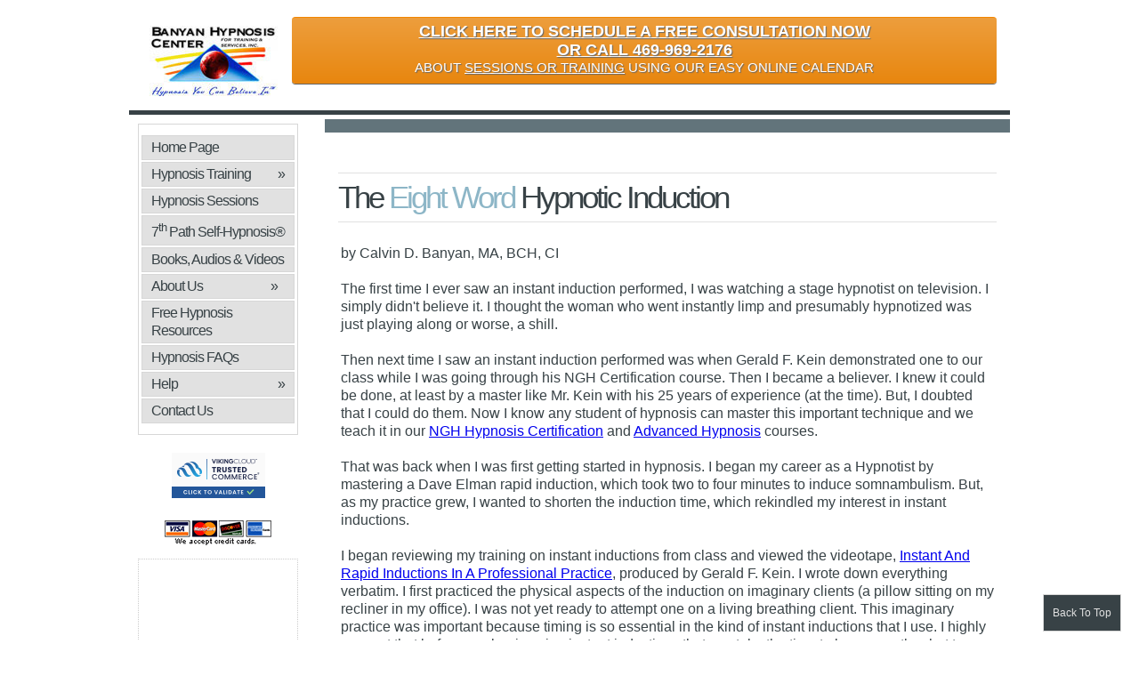

--- FILE ---
content_type: text/html; charset=UTF-8
request_url: https://www.hypnosiscenter.com/free-article-the-eight-word-hypnotic-induction.htm
body_size: 14534
content:
<!DOCTYPE html>
<html lang="en">
<head>
<base href="https://www.hypnosiscenter.com/" />
<meta charset="utf-8" />
<title>Free Article - the Eight Word Hypnotic Induction </title><meta name="keywords" content="hypnosis training,hypnosis center,hypnotherapy training,ngh certification,hypnotherapist,self-hypnosis,hypnotherapy,5-path,hypnosis school,learn hypnosis,orange county,california,southern california,certified,hypnosis,career,education" /><meta name="description" content="That was back when I was first getting started in hypnosis. I began my career as a Hypnotist by mastering a Dave Elman rapid induction, which took two to four minutes to induce somnambulism." /><meta name="author" content="Banyan Hypnosis Center for Training &amp; Services, Inc." />
<meta property="og:image" content="https://www.hypnosiscenter.com/images/bhc-logo-hypnosiscenter-fb-thumb.jpg"/>
<meta name="robots" content="index, follow" />
<meta name="viewport" content="width=device-width,minimum-scale=1,initial-scale=1, maximum-scale=1">
<link rel="shortcut icon" href="/includes/favicon.ico" />
<link rel="stylesheet" href="/includes/css/styles.css"/>
<link rel="stylesheet" href="/includes/css/video-js.css"/>
<link rel="stylesheet" type="text/css" href="/includes/css/colorbox.css"/>

<script type="text/javascript" src="/includes/js/video.js"></script>
<script>
    _V_.options.flash.swf = "js/video-js.swf";
</script>
<link rel="stylesheet" href="/includes/css/responsive.css"/>
<script type="text/javascript" src="/includes/js/head.load.min.js"></script>
<script type="text/javascript">

	head.js("//ajax.googleapis.com/ajax/libs/jquery/1.10.2/jquery.min.js",
	'//code.jquery.com/jquery-migrate-1.2.1.min.js',
	'https://d2ieqaiwehnqqp.cloudfront.net/tb7acf3608c50ac9df4a7d208ae150ff6.js',
	"/includes/js/flowplayer-3.2.13.min.js",
	"/includes/js/flowplayer.ipad-3.2.13.min.js",	
		"/includes/js/dragdealer.js",
	"/includes/js/jquery.colorbox-min.js",
	"/includes/js/script.js");

	(function(i,s,o,g,r,a,m){i['GoogleAnalyticsObject']=r;i[r]=i[r]||function(){
	(i[r].q=i[r].q||[]).push(arguments)},i[r].l=1*new Date();a=s.createElement(o),
	m=s.getElementsByTagName(o)[0];a.async=1;a.src=g;m.parentNode.insertBefore(a,m)
	})(window,document,'script','//www.google-analytics.com/analytics.js','ga');

	ga('create', 'UA-276161-1', 'auto');
	ga('require', 'displayfeatures');
	ga('send', 'pageview');
</script>
<script type="text/javascript">var switchTo5x=true;</script>
<!--[if IE]>
  <script src="https://html5shiv.googlecode.com/svn/trunk/html5.js"></script>
<![endif]-->
<!--[if IE 6]>
<link rel="stylesheet" href="/includes/css/ie6.css"/>
<![endif]-->
<!--[if lte IE 7]>
<link rel="stylesheet" href="/includes/css/ie7-6.css"/>
<![endif]--> 
</head>
<body>
	<!--	Floating Top Menu on Mobile	-->
	<div id="header-menu-3">
		<strong style="font-size:24px;line-height:1.25em;">Main Menu</strong>			
	</div>
	<ul id="header-sub-menu-3">
		<li><a href="https://www.hypnosiscenter.com/">Home</a></li>
		<li><a href="https://www.hypnosiscenter.com/hypnosis-courses.html">Hypnosis Courses</a></li>
		<li><a href="https://www.hypnosiscenter.com/services.htm">Sessions</a></li>						
		<li><a href="/products.htm">Training Materials</a></li>
		<li><a href="https://www.hypnosiscenter.com/about-us.html">About Us</a></li>
		<li><a href="https://www.hypnosiscenter.com/Free-hypnosis-offerings.htm">Free Resources</a></li>
		<li><a href="https://www.hypnosiscenter.com/what-is-hypnosis.htm">FAQs</a></li>						
		<li><a href="https://www.hypnosiscenter.com/contact.htm">Contact Us</a></li>
	</ul>
	<div class="clearB"></div>
	<!--	End Floating Menu	-->
<div id="mainContainer">
    <!--header-->
    <header id="header">
        <div id="top" class="container">
			<div itemscope itemtype="https://schema.org/Organization" itemref="org" class="logos">
				<a itemprop="url" href="https://www.hypnosiscenter.com/"><img itemprop="image" id="banyan-logo" src="/images/bhc-logo-hypnosiscenter.jpg" alt="Hypnosis and Hypnotherapy Training" title="Banyan Hypnosis Center For Training and Services Inc." /></a>
			</div>
			<div itemscope itemtype="https://schema.org/SiteNavigationElement" id="secondary-nav-menu">
				<p class="top-links"><a href="index.html">Home</a> | <a href="about-the-hypnosis-center.htm">About Us</a> | <a href="privacy-policy.html">Privacy Policy</a> | <a href="disclaimer.html">Disclaimer</a> | <a href="shipping-returns.html">Shipping and Returns</a> | <a href="conditions-of-use.html">Conditions Of Use</a> | <a href="https://plus.google.com/117683676484574278684/about"> Google + </a></p>
			</div>
			<!--<h1 class="desktop-heading">Hypnosis Training School &amp; Services Center</h1>
			<h1 class="mobile-heading"><strong>Hypnosis Training School & Services Center</strong></h1>-->
			
			<a id="header-link" href="https://app.acuityscheduling.com/schedule.php?owner=14754260">
				<div id="phone-consultation-header-banner">
					<p id="main-txt"><strong><span class="underline">CLICK HERE TO SCHEDULE A FREE CONSULTATION NOW<br/>OR CALL 469-969-2176</span></strong></p>
					<p id="sub-txt">ABOUT <span class="underline">SESSIONS OR TRAINING</span> USING OUR EASY ONLINE CALENDAR</p>
					<div class="clearB"></div>
				</div>
			</a>
			
			<!--	Main Menu for Mobile	-->
			<div id="main-menu-2">				
				<ul id="main-menu-sub-2">
					<li><a href="https://www.hypnosiscenter.com/">Home</a></li>
					<li><a href="https://www.hypnosiscenter.com/hypnosis-courses.html">Hypnosis Courses</a></li>
					<li><a href="https://www.hypnosiscenter.com/services.htm">Sessions</a></li>						
					<li><a href="/products.htm">Training Materials</a></li>
					<li><a href="https://www.hypnosiscenter.com/about-us.html">About Us</a></li>
					<li><a href="https://www.hypnosiscenter.com/Free-hypnosis-offerings.htm">Free Resources</a></li>
					<li><a href="https://www.hypnosiscenter.com/what-is-hypnosis.htm">FAQs</a></li>						
					<li><a href="https://www.hypnosiscenter.com/contact.htm">Contact Us</a></li>
				</ul>
			</div>
			<div class="clearB"></div>
			<!--	End Main Menu for Mobile	-->
						
		</div>
	</header><!--/header-->    <!--content-->
    <div id="content">
        <div class="container clearfix">
            <article class="main-content">
				<div id="social-media-buttons" class="floatR">
	<a href="https://www.facebook.com/sharer.php?u=https://www.hypnosiscenter.com/free-article-the-eight-word-hypnotic-induction.htm" target="_blank"><img src="https://www.hypnosiscenter.com/images/social-button/facebook.png" alt="Facebook" width="40" height="40"/></a>
	<a href="https://twitter.com/share?url=https://www.hypnosiscenter.com/free-article-the-eight-word-hypnotic-induction.htm&text=Banyan Hypnosis Center for Training %26 Services Inc.&hashtags=hypnosiscenter" target="_blank"><img src="https://www.hypnosiscenter.com/images/social-button/twitter.png" alt="Twitter" width="40" height="40"/></a>
	<a href="https://plus.google.com/share?url=https://www.hypnosiscenter.com/free-article-the-eight-word-hypnotic-induction.htm" target="_blank"><img src="https://www.hypnosiscenter.com/images/social-button/google.png" alt="Google" width="40" height="40"/></a>
	<a href="https://www.linkedin.com/shareArticle?mini=true&url=https://www.hypnosiscenter.com/free-article-the-eight-word-hypnotic-induction.htm" target="_blank"><img src="https://www.hypnosiscenter.com/images/social-button/linkedin.png" alt="LinkedIn" width="40" height="40"/></a>
	<a href="javascript:void((function()%7Bvar%20e=document.createElement('script');e.setAttribute('type','text/javascript');e.setAttribute('charset','UTF-8');e.setAttribute('src','https://assets.pinterest.com/js/pinmarklet.js?r='+Math.random()*99999999);document.body.appendChild(e)%7D)());"><img src="https://www.hypnosiscenter.com/images/social-button/pinterest.png" alt="Pinterest" width="40" height="40"/></a>	
	<a href="mailto:?Subject=Banyan%20Hypnosis%20Center&Body=I%20saw%20this%20and%20thought%20of%20you!%20 https://www.hypnosiscenter.com/free-article-the-eight-word-hypnotic-induction.htm"><img src="https://www.hypnosiscenter.com/images/social-button/email.png" alt="Email" width="40" height="40"/></a>
</div>
<div class="clearB"></div>                <h1>The <span>Eight Word</span> Hypnotic Induction</h1> 
                <p>by Calvin D. Banyan, MA, BCH, CI</p>
                
                <p>The first time I ever saw an instant induction performed, I was watching a stage hypnotist on television. I simply didn't believe it. I thought the woman who went instantly limp and presumably hypnotized was just playing along or worse, a shill.</p>
                <p>Then next time I saw an instant induction performed was when Gerald F. Kein demonstrated one to our class while I was going through his NGH Certification course. Then I became a believer. I knew it could be done, at least by a master like Mr. Kein with his 25 years of experience (at the time). But, I doubted that I could do them. Now I know any student of hypnosis can master this important technique and we teach it in our <a href="https://www.hypnosiscenter.com/hypnosis-training-information.htm">NGH Hypnosis Certification</a> and <a href="https://www.hypnosiscenter.com/advanced-hypnotherapy-training.htm">Advanced Hypnosis</a> courses.</p>
                <p>That was back when I was first getting started in hypnosis. I began my career as a Hypnotist by mastering a Dave Elman rapid induction, which took two to four minutes to induce somnambulism. But, as my practice grew, I wanted to shorten the induction time, which rekindled my interest in instant inductions.</p> 
                <p>I began reviewing my training on instant inductions from class and viewed the videotape, <a href="https://www.hypnosiscenter.com/video-instant-rapid-inductions-calvin-banyan.htm">Instant And Rapid Inductions In A Professional Practice</a>, produced by Gerald F. Kein. I wrote down everything verbatim. I first practiced the physical aspects of the induction on imaginary clients (a pillow sitting on my recliner in my office). I was not yet ready to attempt one on a living breathing client. This imaginary practice was important because timing is so essential in the kind of instant inductions that I use. I highly suggest that before you begin using instant inductions that you take the time to learn exactly what to say, because you cannot read a script while performing this induction. Also, you should take the time to practice the physical parts of the induction, such as dropping the client's hand at precisely the right time.</p>
                <p>Once I knew that I could perform the procedure as I had seen it done in class and on videotape, I recruited friends and family members to practice on. It did not take long for me to build my confidence, until I was ready to bring those instant inductions into work with me.</p>
                <p>Deciding to be very cautious at first, I decided to begin my professional use of instant inductions by stacking the deck a little in my favor. Here is how I did that. In the beginning, I did not use Instant Inductions on a first session. I decided to use them in a second session. In the first session, I continued to use the Elman Induction, but as soon as I had established that my clients were in hypnosis, I would give them the post-hypnotic suggestion that, "The next time we decide to do hypnosis, all I will have to do is drop your hand and say the word, 'Sleep,' and you will instantly return to this level of hypnosis or deeper. If that is alright with you, just nod your head." This way, I could confidently use the Hand Drop Instant Induction; after all, now I was using both the power of induction by post-hypnotic suggestion and the very effective Hand Drop Instant Induction.</p>
                <p>Now, I use instant inductions for approximately 75% of my hypnosis sessions (including first session), which means I have used them thousands of times. At our hypnosis center we have six Hypnotists and we all use them. It is a common occurrence in our office, that when you are walking down the hallway that connects the offices, to hear 'SLEEP!' come through the door of any office as another client instantly and reliably enters the hypnotic state, ready to do the work to be done. We also train Hypnotists from around the world at our Center, and our students are always excited when they learn about how reliable instant inductions are.</p>
                <p>What I have learned is that instant inductions, like the Hand Drop Induction, are the most reliable inductions that a Hypnotist can use, and they may be essential in the afternoon or evenings when longer inductions may lull your client into sleep before a hypnotic state is achieved.</p>
                <p>When I first started using instant inductions, I only used them with clients whom I expected to be the most hypnotically talented and would go easily into hypnosis. Since then, I have learned through experience that the more difficult the client appears to be, the better choice a instant induction is for the client. By "difficult" I mean clients who appear to be overly analytical, overly tired, have any difficulties concentrating or simply have a very fast way of thinking (i.e., people who talk very fast). Slower methods of induction, such as progressive relaxation, can give you problems which are avoided by using instant inductions.</p>
                <p>When I use the term, "Instant Inductions," I am talking about inductions that take your clients into a deep state of hypnosis instantly. This is what the professional use of hypnosis requires. There are at least four parts to such an induction: 1) focus your subject's attention, 2) instant redirection of focus (usually a startling stimulus), 3) the word, "sleep," and 4) instantly deepen the hypnotic state or your client will emerge.</p>
                <p>The Hand Drop Instant Induction we use at our Center can is shown below. I am demonstrating the induction and Kathleen Skott-Myhre, M.A., C.H, is the subject.</p>
                <ol>
                    <li><p>Instruct the client to press down on the hypnotist's outstretched hand. See figure 1.</p>
                      <div class="txt-center">
                      	<a href="https://www.hypnosiscenter.com/images/instant-induction-fig-1_LRG.jpg"><img width="100" height="75" title="Instant Induction Figure 1" alt="Hypnosis Instant Induction Figure 1" class="border3" src="https://www.hypnosiscenter.com/images/instant-induction-fig-1_SM.jpg" /></a>
                       <p class="small-txt">Figure 1<br />
                       Say "Press on my hand."</p>
                      </div>
                      <p>While she is pressing down, have your client close her eyes, giving the client two tasks to focus her attention on. See figure 2.</p>
                      <div class="txt-center">
                          <a href="https://www.hypnosiscenter.com/images/instant-induction-fig-2_LRG.jpg"><img width="100" height="75" title="Instant Induction Figure 2" alt="Hypnosis Instant Induction Figure 2" class="border3" src="https://www.hypnosiscenter.com/images/instant-induction-fig-2_SM.jpg" /></a>
                       <p class="small-txt">Figure 2<br />
                       Say "Close your eyes."</p>
                      </div>
                    </li>
                    <li><p>While the client is pressing down on the hypnotist's hand with her eyes closed, the hypnotist's hand is suddenly removed, creating the startle response which lasts for a very short period of time, two seconds at the most. During the "instant" your client is in a state of high suggestibility. See figure 3.</p>
                      <div class="txt-center">
                      	<a href="https://www.hypnosiscenter.com/images/instant-induction-fig-3_LRG.jpg"><img width="100" height="75" title="Instant Induction Figure 3" alt="Hypnosis Instant Induction Figure 3" class="border3" src="https://www.hypnosiscenter.com/images/instant-induction-fig-3_SM.jpg" /></a>
                       <p class="small-txt">Figure 3<br />
                       Pull your hand out and your subject's hand suddenly falls</p>
                       </div>
                    </li>
                    <li><p>The word, "SLEEP," is said in an authoritative tone and delivery, which instantly induces a deep state of hypnosis. However, if this suggestion is not immediately followed by further suggestions for deepening, your client will emerge.</p></li>
                    <li><p>Short and simple suggestions for deepening, such as "go limp and relaxed, continuing to relax further with every breath. As I gently rock your head, your neck relaxes and that feeling of relaxation moves through your entire body."</p>
                      <div class="txt-center">
                        <a href="https://www.hypnosiscenter.com/images/instant-induction-fig-4_LRG.jpg"><img width="100" height="75" title="Instant Induction Figure 4" alt="Hypnosis Instant Induction Figure 4" class="border3" src="https://www.hypnosiscenter.com/images/instant-induction-fig-4_SM.jpg" /></a>
                          <p class="small-txt">Figure 4<br />
                      Instantly in a directive tone say, "Sleep! And as I gently rock your head you go deeper..."</p>
                    </div>
                    </li>
                </ol>
                <p>In its shortest form, it is a powerful and reliable induction that can consist of only 8 words, "Press on my hand. Close your eyes. Sleep!"</p>
                <p>Certainly, more can be done to make the induction look more dramatic (which is something you may want to do in a demonstration or if you are doing stage hypnosis). But the beauty of the instant induction is its sheer simple elegance, so I prefer to keep it as short and simple as it can be. I firmly believe that the shorter the induction is, the more reliable it will be, all other things being equal.</p>
                <p>Variations on this simple theme are endless, and once you understand the four essential parts (focus, startle response, ""leep? and deepening) you can go on to create your own versions. The one weakness of the induction is that it does not have a test for depth of hypnosis in it. This is why I recommend that after the initial deepening has been performed, that you borrow a procedure from the Dave Elman induction. Suggest that the client now relax her mind, by counting and relaxing her mind more and more with each number, until they have faded away to nothing. When your client fades the numbers away, you have guided your client into a hypnotic state equivalent (at least) to the threshold of somnambulism or deeper. The losing of the numbers is evidence of amnesia by suggestion, a well accepted test for the threshold of somnambulism.</p>
                <p>After achieving the threshold of somnambulism, we recommend that you perform a simple deepening, like counting down from 1 to 5 with suggestion of going deeper. Do this and you will have her in a wonderful state for doing even the most powerful hypnotic techniques, such as hypnotic age regression (with true revivification).</p>
                <p>A few words of caution is in order. Because this instant induction requires a hand drop which initially startles your client, you would be ill-advised to use it on someone who is suffering from shoulder, back neck problems or any client with a history of heart problems. Also, this induction does require that you touch your client. Some hypnotists prefer not to do so. And, in some rare occasions a client may not be willing to give permission to be touched. Although in our experience, most clients are willing to be touched on the hand, arm, shoulder and forehead as part of a hypnosis session. We have conducted over eight thousand sessions in the last six years and less than ten clients have indicated that they did not want to be touched during the session. And, of course, if the laws where you practice do not allow you to touch your clients, then you would be unable to use this induction method.</p>
                <p>Remember, conducting a good pre-talk with your clients is an essential part of the hypnosis process. This is especially true when using instant inductions. Your clients must understand that hypnosis is safe and natural. They must also understand that it is important to follow your instructions.</p>
                <p>Consider adding instant inductions to your practice. They are simple, effective and highly reliable. I believe that they always work! Isn't that what you have always wanted out of a hypnotic induction any way?</p>
                <p>&copy; Copyright 2002 Calvin D. Banyan. All rights reserved</p>
                <p>Listen to the Eight Word Induction Sample</p>
               <p>
					<audio src="https://www.hypnosiscenter.com/audio/ewi.mp3" preload="none" style="margin:0;"/></audio>
                </p>
                <div class="download-scripts">
					<h2><a href="https://www.hypnosisdownloads.com/scripts/scripts.html?2610" rel="external">Hypnosis Downloads.com Scripts</a></h2>
                	<div class="column">
                    <ul>
                        <li><a href="https://www.hypnosisdownloads.com/scripts/self-confidence?2610" rel="nofollow external">Personal Improvement Scripts</a></li>
                        
                        <li><a href="https://www.hypnosisdownloads.com/scripts/self-confidence/confidence-boost?2610" rel="nofollow external">Confidence Building</a></li> 
                        <li><a href="https://www.hypnosisdownloads.com/scripts/self-esteem/self-esteem?2610" rel="nofollow external">Self Esteem</a></li> 
                        <li><a href="https://www.hypnosisdownloads.com/scripts/social-anxiety/be-yourself?2610" rel="nofollow external">Relax Socially</a></li> 
                        <li><a href="https://www.hypnosisdownloads.com/scripts/social-anxiety/overcoming-shyness?2610" rel="nofollow external">Shyness</a></li> 
                        <li><a href="https://www.hypnosisdownloads.com/scripts/personal-skills/optimism?2610" rel="nofollow external">Be More Optimistic</a></li> 
                        <li><a href="https://www.hypnosisdownloads.com/scripts/social-anxiety/blushing?2610" rel="nofollow external">Stop Blushing</a></li> 
                        <li><a href="https://www.hypnosisdownloads.com/scripts/communication-skills/assertiveness-training?2610" rel="nofollow external">Increase Assertiveness</a></li>
                        <li><a href="https://www.hypnosisdownloads.com/scripts/communication-skills/saying-no?2610" rel="nofollow external">Say 'No' with Confidence</a></li>
                        <li><a href="https://www.hypnosisdownloads.com/scripts/interpersonal-skills/stay-calm?2610" rel="nofollow external">Dealing with THAT Person</a></li>
                        <li><a href="https://www.hypnosisdownloads.com/scripts/relationship-problems/feel-attractive?2610" rel="nofollow external">Feel Good - Look Good</a></li>
                        <li><a href="https://www.hypnosisdownloads.com/scripts/self-esteem/overcoming-insecurity?2610" target="_blank">Beat Insecurity</a></li>
                        <li><a href="https://www.hypnosisdownloads.com/scripts/thinking-skills/negative-thinking?2610" rel="nofollow external">End Negative Thinking</a></li>
                        <li><a href="https://www.hypnosisdownloads.com/scripts/communication-skills/conversation-starter?2610" rel="nofollow external">Start Conversations</a></li>
                        <li><a href="https://www.hypnosisdownloads.com/scripts/personal-productivity/self-sabotage?2610" rel="nofollow external">Stop Self Sabotage</a></li>
                        <li><a href="https://www.hypnosisdownloads.com/scripts/weight-loss/perfect-body?2610" rel="nofollow external">Perfect Shape</a></li>
                        <li><a href="https://www.hypnosisdownloads.com/scripts/personal-skills/people-think?2610" rel="nofollow external">What Others Think</a></li>
                        <li><a href="https://www.hypnosisdownloads.com/scripts/fears-phobias/stage-fright?2610" rel="nofollow external">Performance Nerves</a></li>
                    </ul>
                    <ul>
                        <li><a href="https://www.hypnosisdownloads.com/scripts/health-issues?2610" rel="nofollow external">Healthy Hypnosis Scripts</a></li>
                        <li><a href="https://www.hypnosisdownloads.com/scripts/weight-loss/eathealthy?2610" rel="nofollow external">Eat Healthily</a></li> 
                        <li><a href="https://www.hypnosisdownloads.com/scripts/personal-fitness/exercise?2610" rel="nofollow external">Motivation for Exercise</a></li> 
                        <li><a href="https://www.hypnosisdownloads.com/scripts/health-issues/healing?2610" rel="nofollow external">Power to Heal</a></li> 
                        <li><a href="https://www.hypnosisdownloads.com/scripts/quit-smoking/smoking?2610" rel="nofollow external">Stay Stopped Smoking</a></li> 
                        <li><a href="https://www.hypnosisdownloads.com/scripts/health-issues/migraines?2610" rel="nofollow external">Ease Your Migraine</a></li>
                        <li><a href="https://www.hypnosisdownloads.com/scripts/health-issues/tension-headaches?2610" rel="nofollow external">Do Away with Tension Headaches</a></li>
                        <li><a href="https://www.hypnosisdownloads.com/scripts/health-issues/teeth-grinding?2610" rel="nofollow external">Tooth Grinding</a></li>
                        <li><a href="https://www.hypnosisdownloads.com/scripts/quit-smoking/ten-steps?2610" rel="nofollow external">10 Steps to Non-Smoking</a></li>
                        <li><a href="https://www.hypnosisdownloads.com/scripts/health-issues/hangover-cure?2610" rel="nofollow external">Beat That Hangover</a></li>
                        <li><a href="https://www.hypnosisdownloads.com/scripts/health-issues/high-blood-pressure?2610" rel="nofollow external">High Blood Pressure</a></li>
                        <li><a href="https://www.hypnosisdownloads.com/scripts/pregnancy-childbirth/morning-sickness?2610" rel="nofollow external">Pregnancy Nausea</a></li>
                        <li><a href="https://www.hypnosisdownloads.com/scripts/addiction-help/caffeine-addiction?2610" rel="nofollow external">Overcome Caffeine Addiction</a></li>
                    </ul>
                    <ul>
                        <li><a href="https://www.hypnosisdownloads.com/scripts/relationship-problems?2610" rel="nofollow external">Better Relationships Scripts </a></li>
                        <li><a href="https://www.hypnosisdownloads.com/scripts/relationship-problems/independence?2610" rel="nofollow external">Relationship Independence</a></li>
                        <li><a href="https://www.hypnosisdownloads.com/scripts/relationship-problems/insecurity?2610" rel="nofollow external">Relationship Insecurity</a></li>
                        <li><a href="https://www.hypnosisdownloads.com/scripts/relationship-problems/spark-relationship?2610" rel="nofollow external">Liven Up Relationships</a></li>
                        <li><a href="https://www.hypnosisdownloads.com/scripts/relationship-problems/end-relationship?2610" rel="nofollow external">Forget That Relationship</a></li>
                        <li><a href="https://www.hypnosisdownloads.com/scripts/self-confidence/dating-confidence?2610" rel="nofollow external">Be Confident with your Date</a></li>
                        <li><a href="https://www.hypnosisdownloads.com/scripts/communication-skills/meeting-people?2610" rel="nofollow external">Enjoy Meeting New People</a></li>
                        <li><a href="https://www.hypnosisdownloads.com/scripts/sexual-problems/male-enhancement?2610" rel="nofollow external">Enhance Sex - Men</a></li>
                        <li><a href="https://www.hypnosisdownloads.com/scripts/sexual-problems/female-enhancement?2610" rel="nofollow external">Better Sex - Women</a></li>
                        <li><a href="https://www.hypnosisdownloads.com/scripts/relationship-problems/unrequited-love?2610" rel="nofollow external">Unrequited Love</a></li>
                        <li><a href="https://www.hypnosisdownloads.com/scripts/self-confidence/confidence-men?2610" rel="nofollow external">Confidence with Men you Like</a></li>
                        <li><a href="https://www.hypnosisdownloads.com/scripts/self-confidence/attractive-women?2610" rel="nofollow external">Relax with Attractive Women</a></li>
                        <li><a href="https://www.hypnosisdownloads.com/scripts/self-confidence/flirting-confidence?2610" rel="nofollow external">Confident Flirting</a></li>
                        <li><a href="https://www.hypnosisdownloads.com/scripts/interpersonal-skills/become-popular?2610" rel="nofollow external">Get Popular</a></li>
                        <li><a href="https://www.hypnosisdownloads.com/scripts/relationship-problems/divorce?2610" rel="nofollow external">Recover from Divorce</a></li>
                    </ul>
                    </div>
                    <div class="column">
                    <ul>
                        <li><a href="https://www.hypnosisdownloads.com/scripts/sports-performance?2610" rel="nofollow external">Sports Hypnosis Scripts </a></li>
                        <li><a href="https://www.hypnosisdownloads.com/scripts/sports-performance/mental-toughness?2610" rel="nofollow external">Mentally Tough</a></li>
                        <li><a href="https://www.hypnosisdownloads.com/scripts/sports-performance/quick-blocks?2610" rel="nofollow external">Sprint Start</a></li>
                        <li><a href="https://www.hypnosisdownloads.com/scripts/sports-performance/hazards?2610" rel="nofollow external">Hitting Over Hazards</a></li>
                        <li><a href="https://www.hypnosisdownloads.com/scripts/sports-performance/tee-off?2610" rel="nofollow external">The First Tee</a></li>
                        <li><a href="https://www.hypnosisdownloads.com/scripts/sports-performance/putting?2610" rel="nofollow external">Golf Putting</a></li>
                        <li><a href="https://www.hypnosisdownloads.com/scripts/sports-performance/swing?2610" rel="nofollow external">Smooth Swing</a></li>
                        <li><a href="https://www.hypnosisdownloads.com/stress-management?2610" rel="nofollow external">Stress Scripts </a></li>
                        <li><a href="https://www.hypnosisdownloads.com/scripts/stress-management/stress-relief?2610" rel="nofollow external">Relief from Stress</a></li>
                        <li><a href="https://www.hypnosisdownloads.com/scripts/stress-management/burn-out?2610" rel="nofollow external">Burned Out?</a></li>
                        <li><a href="https://www.hypnosisdownloads.com/scripts/relaxation-techniques/breathing?2610" rel="nofollow external">Relaxation Breathing</a></li>
					</ul>
                    <ul>
                        <li><a href="https://www.hypnosisdownloads.com/scripts/relaxation-techniques?2610" rel="nofollow external">Relax! Scripts</a></li>
                        
                        <li><a href="https://www.hypnosisdownloads.com/scripts/relaxation-techniques/healthy?2610" rel="nofollow external">A Healthy Rest</a></li>
                        <li><a href="https://www.hypnosisdownloads.com/scripts/relaxation-techniques/four-seasons?2610" rel="nofollow external">The Four Seasons</a></li>
                        <li><a href="https://www.hypnosisdownloads.com/scripts/relaxation-techniques/warm-place?2610" rel="nofollow external">A Warm Place</a></li>
                        <li><a href="https://www.hypnosisdownloads.com/scripts/relaxation-techniques/island?2610" rel="nofollow external">The Island</a></li>
                        <li><a href="https://www.hypnosisdownloads.com/scripts/sleep-problems/falling-asleep?2610" rel="nofollow external">Sleep Quick!</a></li>
                        <li><a href="https://www.hypnosisdownloads.com/scripts/relaxation-techniques/guided-meditation?2610" rel="nofollow external">Meditate Now</a></li>
                        
                        <li><a href="https://www.hypnosisdownloads.com/scripts/sleep-problems/drift-off?2610" rel="nofollow external">Sleep Better</a></li>
                        <li><a href="https://www.hypnosisdownloads.com/scripts/relaxation-techniques/self-hypnosis?2610" rel="nofollow external">Self Hypnotize Now!</a></li>
                        <li><a href="https://www.hypnosisdownloads.com/scripts/sleep-problems/dream-sleep?2610" rel="nofollow external">To Sleep...</a></li>
                        <li><a href="https://www.hypnosisdownloads.com/scripts/relaxation-techniques/crystal-ball?2610" rel="nofollow external">Relax with the Ball</a></li>	
                    </ul>
                    <ul>
                        <li><a href="https://www.hypnosisdownloads.com/scripts/clinical-hypnotherapy?2610" rel="nofollow external">Therapy with Hypnosis Scripts </a></li>
                        <li><a href="https://www.hypnosisdownloads.com/scripts/emotional-intelligence/anger-management?2610" rel="nofollow external">Control Your Anger </a></li>
                        <li><a href="https://www.hypnosisdownloads.com/scripts/sexual-problems/stop-premature-ejaculation?2610" rel="nofollow external">Stop Early Ejaculation</a></li>
                        
                        <li><a href="https://www.hypnosisdownloads.com/scripts/emotional-intelligence/dealing-guilt?2610" rel="nofollow external">Stop Excessive Guilt</a></li>
                        <li><a href="https://www.hypnosisdownloads.com/scripts/sexual-problems/cure-impotence?2610" rel="nofollow external">End Impotence</a></li>
                        <li><a href="https://www.hypnosisdownloads.com/scripts/bad-habits/nail-biting?2610" rel="nofollow external"> Stop Biting Your Nails!</a></li>
                        <li><a href="https://www.hypnosisdownloads.com/scripts/clinical-hypnotherapy/troubled-childhood?2610" rel="nofollow external">Leave Childhood Behind</a></li>
                        <li><a href="https://www.hypnosisdownloads.com/scripts/health-issues/hypochondria?2610" rel="nofollow external">Cure Hypochondria</a></li>
                        <li><a href="https://www.hypnosisdownloads.com/scripts/emotional-intelligence/jealousy?2610" rel="nofollow external">Stop Jealous Thoughts</a></li>
                        
                        <li><a href="https://www.hypnosisdownloads.com/scripts/emotional-intelligence/road-rage?2610" rel="nofollow external">Overcome Car Anger</a></li>
                        <li><a href="https://www.hypnosisdownloads.com/scripts/clinical-hypnotherapy/bed-wetting?2610" rel="nofollow external">Wet Bed?</a></li>
                        <li><a href="https://www.hypnosisdownloads.com/scripts/sleep-problems/cure-insomnia?2610" rel="nofollow external">Sleep Well</a></li>
                        <li><a href="https://www.hypnosisdownloads.com/scripts/personal-productivity/writers-block?2610" rel="nofollow external">Unblock Your Writing</a></li>
                        <li><a href="https://www.hypnosisdownloads.com/scripts/bad-habits/hair-pulling?2610" rel="nofollow external">Overcome Trichotillomania</a></li>
                        <li><a href="https://www.hypnosisdownloads.com/scripts/addiction-help/shopping-addiction?2610" rel="nofollow external">Shopaholic?</a></li>
                        
                        <li><a href="https://www.hypnosisdownloads.com/scripts/addiction-help/alcohol?2610" rel="nofollow external">Stay Off Alcohol</a></li>
                        <li><a href="https://www.hypnosisdownloads.com/scripts/stress-management/midlife-crisis?2610" rel="nofollow external">Midlife Crisis</a></li>
                        <li><a href="https://www.hypnosisdownloads.com/scripts/job-skills/job-loss?2610" rel="nofollow external">Job Loss</a></li>
                        <li><a href="https://www.hypnosisdownloads.com/scripts/addiction-help/alcohol-withdrawal?2610" rel="nofollow external">Coming Off Alcohol</a></li>
                        <li><a href="https://www.hypnosisdownloads.com/scripts/depression-self-help/depression?2610" target="_blank">Lift Depression</a></li>
                        <li><a href="https://www.hypnosisdownloads.com/scripts/addiction-help/gambling-addiction?2610" rel="nofollow external">Gambling Addiction</a></li>
                        
                        <li><a href="https://www.hypnosisdownloads.com/scripts/sexual-problems/vaginismus-treatment?2610" rel="nofollow external">Vaginismus Treatment</a></li>
                        <li><a href="https://www.hypnosisdownloads.com/scripts/addiction-help/obsessive-thoughts?2610" target="_blank">Compulsive Thinking</a></li>
                        <li><a href="https://www.hypnosisdownloads.com/scripts/health-issues/shy-bladder?2610" rel="nofollow external">Problems Urinating</a></li>
                        <li><a href="https://www.hypnosisdownloads.com/scripts/stress-management/nervous-breakdown?2610" rel="nofollow external">Broken Nerves?</a></li>
                    </ul>
                    <ul>
                        <li><a href="https://www.hypnosisdownloads.com/scripts/hypnotherapist-courses?2610" rel="nofollow external">Hypnotists</a></li>
                        <li><a href="https://www.hypnosisdownloads.com/scripts/hypnotherapist-courses/dental-anaesthesia?2610" rel="nofollow external">Numb Your Mouth</a></li>
                        <li><a href="https://www.hypnosisdownloads.com/scripts/hypnotherapist-courses/glove-anaesthesia?2610" rel="nofollow external">Hand Anaesthetic</a></li>
                        <li><a href="https://www.hypnosisdownloads.com/scripts/hypnotherapist-courses/hand-levitation?2610" rel="nofollow external">Hand Levitation</a></li>
                    </ul>
                    <ul>
                        <li><a href="https://www.hypnosisdownloads.com/scripts/pain-relief?2610" rel="nofollow external">Pain Relief Scripts </a></li>
                        <li><a href="https://www.hypnosisdownloads.com/scripts/pain-relief/pain-management?2610" rel="nofollow external">Chronic Pain Management</a></li>
                        <li><a href="https://www.hypnosisdownloads.com/scripts/pain-relief/pain-relief?2610" rel="nofollow external">Relieve Pain</a></li>
                        <li><a href="https://www.hypnosisdownloads.com/scripts/pain-relief/arthritis?2610" rel="nofollow external">Arthritis Pain</a></li>
                    </ul>
                    </div>
                    <div class="column">
                    <ul>
                        <li><a href="https://www.hypnosisdownloads.com/scripts/personal-development?2610" rel="nofollow external">Self Development Scripts </a></li>
                        <li><a href="https://www.hypnosisdownloads.com/scripts/job-skills/interview?2610" rel="nofollow external">Interview Nerves</a></li>
                        
                        <li><a href="https://www.hypnosisdownloads.com/scripts/motivation-inspiration/self-motivation?2610" rel="nofollow external">Boost your Motivation</a></li>
                        <li><a href="https://www.hypnosisdownloads.com/scripts/job-skills/public-speaking?2610" rel="nofollow external">Speak in Public!</a></li>
                        <li><a href="https://www.hypnosisdownloads.com/scripts/personal-productivity/improving-concentration?2610" rel="nofollow external">Increase Your Concentration</a></li>
                        <li><a href="https://www.hypnosisdownloads.com/scripts/personal-productivity/creativity?2610" rel="nofollow external">Boost Creativity</a></li>
                        <li><a href="https://www.hypnosisdownloads.com/scripts/emotional-intelligence/emotional-intelligence?2610" rel="nofollow external">Emotional Intelligence</a></li>
                        <li><a href="https://www.hypnosisdownloads.com/scripts/motivation-inspiration/achieve-potential?2610" rel="nofollow external">Live Up to your Potential!</a></li>
                        <li><a href="https://www.hypnosisdownloads.com/scripts/personal-productivity/overcoming-procrastination?2610" rel="nofollow external">Beat Procrastination</a></li>
                        <li><a href="https://www.hypnosisdownloads.com/scripts/motivation-inspiration/work-motivation?2610" rel="nofollow external">Workplace Motivation</a></li>
                        <li><a href="https://www.hypnosisdownloads.com/scripts/thinking-skills/problem-solving?2610" rel="nofollow external">Self Belief</a></li>
                        <li><a href="https://www.hypnosisdownloads.com/scripts/personal-skills/best-mans-speech?2610" rel="nofollow external">Speaking at Weddings</a></li>
                        <li><a href="https://www.hypnosisdownloads.com/scripts/thinking-skills/problem-solving?2610" rel="nofollow external">Creative Problem Solving</a></li>
                        <li><a href="https://www.hypnosisdownloads.com/scripts/learning-help/language-learning?2610" rel="nofollow external">Better Language Learning</a></li>
                        <li><a href="https://www.hypnosisdownloads.com/scripts/personal-productivity/get-organized?2610" rel="nofollow external">Organize Your Life</a></li>
                        <li><a href="https://www.hypnosisdownloads.com/scripts/personal-finance/millionaire-mind?2610" rel="nofollow external">Millionaire Mind</a></li>
                        <li><a href="https://www.hypnosisdownloads.com/scripts/job-skills/decision-making?2610" rel="nofollow external">Big Decisions</a></li>
                        <li><a href="https://www.hypnosisdownloads.com/scripts/personal-productivity/perseverance?2610" rel="nofollow external">Perseverance</a></li>
                        <li><a href="https://www.hypnosisdownloads.com/scripts/personal-development/personal-growth?2610" rel="nofollow external">Growing Personally</a></li>
                    </ul>
                    <ul>
                        <li><a href="https://www.hypnosisdownloads.com/scripts/weight-loss?2610" rel="nofollow external">Weight Loss Hypnosis Scripts </a></li>                
                        <li><a href="https://www.hypnosisdownloads.com/scripts/weight-loss/think-thin?2610" rel="nofollow external">Think Thin</a></li>
                        <li><a href="https://www.hypnosisdownloads.com/scripts/weight-loss/super-slim?2610" rel="nofollow external">Get Super-Slim</a></li>
                        <li><a href="https://www.hypnosisdownloads.com/scripts/weight-loss/junk-food?2610" rel="nofollow external">Stop TV Snacks</a></li>
                        <li><a href="https://www.hypnosisdownloads.com/scripts/weight-loss/emotional-eating?2610" rel="nofollow external">Calm Down, Don't Eat</a></li>
                        <li><a href="https://www.hypnosisdownloads.com/scripts/weight-loss/boredom-eating?2610" rel="nofollow external">Stop Boredom Eating</a></li>
                        <li><a href="https://www.hypnosisdownloads.com/scripts/weight-loss/binge-eating?2610" rel="nofollow external">Binge Eating</a></li>
                        <li><a href="https://www.hypnosisdownloads.com/scripts/weight-loss/sweet-tooth?2610" rel="nofollow external">Lose Your Sweet Tooth</a></li>
                        <li><a href="https://www.hypnosisdownloads.com/scripts/weight-loss/healthy-cooking?2610" rel="nofollow external">Healthy Meals</a></li>
                        <li><a href="https://www.hypnosisdownloads.com/scripts/weight-loss/comfort-eating?2610" rel="nofollow external">Comfort Without Food</a></li>
                        <li><a href="https://www.hypnosisdownloads.com/scripts/weight-loss/fast-food?2610" rel="nofollow external">Fast Food</a></li>
                        <li><a href="https://www.hypnosisdownloads.com/scripts/weight-loss/weight-loss?2610" rel="nofollow external">Motivation for Weight Loss</a></li>
                    </ul>
                    <ul>
                        <li><a href="https://www.hypnosisdownloads.com/scripts/fears-phobias?2610" rel="nofollow external">Phobias and Fears Scripts </a></li>
                        <li><a href="https://www.hypnosisdownloads.com/scripts/relationship-problems/fear-rejection?2610" rel="nofollow external">Rejection Phobia</a></li>
                        <li><a href="https://www.hypnosisdownloads.com/scripts/fears-phobias/agoraphobia?2610" rel="nofollow external">Fear of Open Spaces</a></li>
                        <li><a href="https://www.hypnosisdownloads.com/scripts/interpersonal-skills/fear-confrontation?2610" rel="nofollow external">Confrontation Phobia</a></li>
                        <li><a href="https://www.hypnosisdownloads.com/scripts/fears-phobias/fear-failure?2610" rel="nofollow external">Overcome Fear of Failure </a></li>
                        <li><a href="https://www.hypnosisdownloads.com/scripts/phobias-fears/panic-attacks.htm?2610" rel="nofollow external">Panic Attacks</a></li>
                        <li><a href="https://www.hypnosisdownloads.com/scripts/fears-phobias/fear-elevators?2610" rel="nofollow external">Ease Elevator Phobia</a></li>
                        <li><a href="https://www.hypnosisdownloads.com/scripts/fears-phobias/unfamiliar-surroundings?2610" rel="nofollow external">Relax Away from Home</a></li>
                        <li><a href="https://www.hypnosisdownloads.com/scripts/social-anxiety/social-phobia?2610" rel="nofollow external">Overcome Social Anxiety</a></li>
                        <li><a href="https://www.hypnosisdownloads.com/scripts/fears-phobias/phobia-dentists?2610" rel="nofollow external">Dental Phobia</a></li>
                        <li><a href="https://www.hypnosisdownloads.com/scripts/fears-phobias/fear-anxiety?2610" rel="nofollow external">Ease Anxiety</a></li>
                        <li><a href="https://www.hypnosisdownloads.com/scripts/fears-phobias/fear-heights?2610" rel="nofollow external">Height Phobia</a></li>
                        <li><a href="https://www.hypnosisdownloads.com/scripts/fears-phobias/driving-test?2610" rel="nofollow external">Relax on our Driving Test</a></li>         
                        <li><a href="https://www.hypnosisdownloads.com/scripts/fears-phobias/exam-nerves?2610" rel="nofollow external">Exam Phobias</a></li>
                        <li><a href="https://www.hypnosisdownloads.com/scripts/fears-phobias/spider-phobia?2610" rel="nofollow external">Overcome Fear of Spiders</a></li>
                        <li><a href="https://www.hypnosisdownloads.com/scripts/fears-phobias/fear-driving?2610" rel="nofollow external">Driving Phobia</a></li>
                        <li><a href="https://www.hypnosisdownloads.com/scripts/fears-phobias/fear-success?2610" rel="nofollow external">Phobia of Success</a></li>
                        <li><a href="https://www.hypnosisdownloads.com/scripts/fears-phobias/snake-phobia?2610" rel="nofollow external">Overcome Fear of Snakes</a></li>
                        <li><a href="https://www.hypnosisdownloads.com/scripts/fears-phobias/performance-anxiety?2610" rel="nofollow external">Perform at Your Best</a></li>
                        
                        <li><a href="https://www.hypnosisdownloads.com/scripts/sexual-problems/sexual-performance?2610" rel="nofollow external">Sexual Performance Anxiety</a></li>
                        <li><a href="https://www.hypnosisdownloads.com/scripts/fears-phobias/claustrophobia?2610" rel="nofollow external">Claustrophobia</a></li>
                        <li><a href="https://www.hypnosisdownloads.com/scripts/personal-development/being-alone?2610" rel="nofollow external">Fear of Loneliness</a></li>
                        <li><a href="https://www.hypnosisdownloads.com/scripts/fears-phobias/fear-dogs?2610" rel="nofollow external">Scared of Dogs?</a></li>
                        <li><a href="https://www.hypnosisdownloads.com/scripts/fears-phobias/death?2610" rel="nofollow external">Death Phobia</a></li>
                    </ul>
                    </div>
                </div>
            </article><!--/main-content-->
                        <div class="sidebar">
				
				<nav id="main-nav" itemscope itemtype="https://schema.org/SiteNavigationElement">
				<div id="menu-icon">Menu</div>
                <ul class="navigation-pop">
					<li><a class="no-sub" href="https://www.hypnosiscenter.com/">Home Page</a></li>
                	<li class="parent"><a class="main-link" href="https://www.hypnosiscenter.com/hypnosis-training-information.htm">Hypnosis Training<span class="floatR">&raquo;</span></a>
                    	<ul class="sub-navigation">
                            <li><a href="/hypnotherapy-training-information.htm">NGH Approved Banyan Professional Hypnosis Training Program</a></li>                            
                            <li><a href="/learn-hypnosis-online.htm">Learn Hypnosis Online</a></li>
							<li><a href="/banyan-certified-instructors-worldwide.php">Banyan Certified Instructors Worldwide</a></li>
                            <li><a href="/hypnosis-certification-distance-learning-course.html">Distance Learning Course</a></li>
                            <li><a href="/graduates.htm">Student Feedback &amp; Photos</a></li>
                            <li><a href="/hypnosis-school-hypnotherapy-training-selection.htm">Selecting a Hypnosis School</a></li>
                            <li><a href="/sponsor-a-hypnosis-course.htm">Sponsor a Course</a></li>
                        </ul></li>
					<li><a class="no-sub" href="/services.htm">Hypnosis Sessions</a></li>
					<li><a class="no-sub" href="/7th_path_self-hypnosis.htm">7<sup>th</sup> Path Self-Hypnosis&reg;</a></li>
					<li class="parent"><a class="main-link" href="/products.htm">Books, Audios &amp; Videos <span class="floatR">&raquo;</span></a>
                    	<ul class="sub-navigation">
                           <!-- <li><a href="/hypnosis-session-cds.htm">Hypnosis Session CDs</a></li>-->
							<li><a href="/hypnosis_training_videos.htm">Hypnosis Training Videos</a></li>
							<li><a href="/hypnosis-training-cds.htm">Hypnosis Training Audios</a></li>
                            <li><a href="/hypnosis-books.htm">Hypnosis Books</a></li>                            
							<li><a href="/7th-path-self-hypnosis-cds.html">7th Path Self-Hypnosis&reg; Audios</a></li>
							<li><a href="/hypnosis-session-cds.htm">Self-Hypnosis Audios</a></li>
                            <li><a href="/free-hypnosis-hypnotherapy-audio-video-downloads.htm">Free Samples</a></li>
                        </ul></li>
                    <li class="parent"><a class="main-link" href="/about-the-hypnosis-center.htm">About Us<span class="floatR">&raquo;</span></a>
                    	<ul class="sub-navigation">
                        	<li><a href="/hypnotherapists.htm">Our Hypnotherapists</a></li>
                            <li><a href="/office.htm">Our Staff</a></li>
                            <li><a href="/virtual-tour-hypnosis-center.htm">Virtual Tour</a></li>
                        </ul></li>
					<li><a class="no-sub" href="/Free-hypnosis-offerings.htm">Free Hypnosis Resources</a></li>
					<li><a class="no-sub" href="/what-is-hypnosis.htm">Hypnosis FAQs</a></li>
					<li class="parent"><a class="main-link" href="/customer-service.htm">Help<span class="floatR">&raquo;</span></a>
                    	<ul class="sub-navigation">
                        	<li><a href="/How_to_order_hypnosis_books_tapes_videos.htm">Ordering Help</a></li>
							<li><a href="/How_to_order_hypnosis_books_tapes_videos.htm">How to Order</a></li>
                            <li><a href="/customer-service.htm">Customer Service</a></li>
                        </ul></li>
					<li><a class="no-sub" href="/contact.htm">Contact Us</a></li>
                </ul>
				</nav>
				<div class="txt-center">
					<script type="text/javascript" src="https://sealserver.trustwave.com/seal.js?style=invert&amp;code=1a4413b2c685419e8f067fea4b810629"></script>
				</div><br/>
                <div class="txt-center">
					<img class="cc" src="/images/hypnosis-center-credit-cards.gif" alt="Hypnosis Center Payment Options" width="120" height="28" />
				</div>
				<div class="fb">
					<iframe src="//www.facebook.com/plugins/likebox.php?href=https%3A%2F%2Fwww.facebook.com%2Fbanyanhypnosiscenter&amp;width=180&amp;height=130&amp;colorscheme=light&amp;show_faces=false&amp;border_color&amp;stream=false&amp;header=false" style="border-width: 0; border:none; overflow:hidden; width:180px; height:130px;" class="iframe-transparent"></iframe>
				</div>
				<div class="txt-center"><img class="linkedin-logo" src="/images/linkedin.png" width="180" height="94" alt="LinkedIn Top1% Endorsed for Teaching"/></div>
				<div class="box schedules">
					<!--start training schedules-->
					<p class="title"><a href="/hypnosis-training-information.htm"><strong>Course <span class="lighter-txt">Schedule</span></strong>
					<span><img class="schedule" width="120" height="133" alt="Hypnosis Course Schedule" src="/images/hypnosis-course-schedules.jpg" /></span></a></p>
					<p><a href="/hypnotherapy-training-information.htm"><strong>NGH Approved Professional Hypnosis Training Program</strong>
					<span><img class="screenshot" src="/images/hypnosis-training-by-cal-banyan.jpg" alt="NGH Approved Hypnotherapy Certification" width="150" height="77" /></span></a></p>
					<ul>						                        						                        
						<li><a href="/hypnosis-training-information.htm">January 18 - 24, 2026</a></li>
						<br/>
						<li style="list-style:none;" class="txt-center"><span class="bold red-txt">Save $100.00 for EARLY REGISTRATION DISCOUNT</span></li>
						<br/>
						<li><a href="/hypnosis-training-information.htm">April 19 - 25, 2026</a></li>
						<br/>
						<li style="list-style:none;" class="txt-center"><span class="bold red-txt">Save $300.00 for EARLY REGISTRATION DISCOUNT</span></li>
						<br/>
						<!--<li><a href="/hypnosis-training-information.htm">Course Schedule Will Be Announced</a><br />
						<span class="bold red-txt">Save $400.00</span></li>
						<li><a href="/hypnosis-training-information.htm">Course Schedule Will Be Announced</a><br />
						<span class="bold red-txt">Save $100.00</span></li>-->
					</ul>
					<!--end schedules-->
				</div>
                <!--<div class="box txt-center">
                    Begin Volusion Live Chat
                    <div id="VolusionLiveChat">
                    	<a href="https://www.volusion.com/livechat_software.asp">Free Live Chat Software</a>
                    	<script type="text/javascript" src="https://livechat.volusion.com/script.aspx?id=138789"></script>
                    End Volusion Live Chat
                    </div>
                    <p>Mon-Fri: 9AM-6PM PST</p>
                </div>-->
				
								
				<div class="box">
                    <form accept-charset="UTF-8" action="https://hypnosiscenter.infusionsoft.com/app/form/process/1eaea4ca02a78faf58ae0ae793569844" class="infusion-form" method="POST">
						<input name="inf_form_xid" type="hidden" value="1eaea4ca02a78faf58ae0ae793569844" />
						<input name="inf_form_name" type="hidden" value="Newsletter Opt-in - HypnosisCenter.com Left Column" />
						<input name="infusionsoft_version" type="hidden" value="1.29.7.34" />
                      <!--   <p><strong>Become a <span class="lighter-txt">VIP member</span>:</strong></p>
                        <ul>
                            <li>Early notification of new articles, scripts, and other free items.</li>
                            <li>Save money on classes through early enrollment programs.</li>
                            <li>Get our informative newsletter.</li>
                            <li>More benefits!</li>
                        </ul>
                       <div class="border txt-center vip-sign-up">
                            <p><label for="inf_field_FirstName">Name:</label><br /><input class="infusion-field-input-container" id="inf_field_FirstName" name="inf_field_FirstName" type="text" /></p>
                            <p><label for="inf_field_Email">Email:</label><br /><input class="infusion-field-input-container" id="inf_field_Email" name="inf_field_Email" type="text" /></p>
							<input name="inf_custom_GaContent" type="hidden" value="null" />
							<input name="inf_custom_GaSource" type="hidden" value="null" />
							<input name="inf_custom_GaMedium" type="hidden" value="null" />
							<input name="inf_custom_GaTerm" type="hidden" value="null" />
							<input name="inf_custom_GaCampaign" type="hidden" value="null" />
							<input name="inf_custom_GaReferurl" type="hidden" value="null" />
							<input name="inf_custom_IPAddress0" type="hidden" value="null" />
                            <p><input type="submit" value="Submit" /></p>
                        </div>
                    </form>
                </div>-->
                <!--<div class="box txt-center">
                    <p><strong>U.S. Vets</strong> and <strong>Active Duty</strong> Get Additional <span class="red-txt bold">20% Off</span> Discount On Courses</p>
                    <a href="/military-hypnosis-training-discount.html"><img class="border3 mil-disc" src="/images/military-hypnosis-discount.jpg" alt="Military Hypnosis Training Discount" title="Hypnosis Training Discounts for Military Veterans and Active Duty" width="131" height="166" /></a><br />
                    <a href="/military-hypnosis-training-discount.html">Click for Details</a>                
                </div>-->
				
                <!--<div class="box txt-center">
					<p><a title="Excellent Hypnosis Website" href="https://www.hypnosis.org/excellent-hypnosis-website-award/apply.php" target="_blank"><img class="ehwa" src="/images/excellent-hypnosis-website-award-MED.png" alt="Excellent Hypnosis Website Award" /></a></p>
					<p><a title="NGH Quality Website Award" href="https://www.ngh.net/WebAward/info.html" target="_blank" rel="nofollow"><img class="ngha" src="/images/national-guild-of-hypnotists-award.jpg" alt="NGH Quality Website Award" /></a></p>
					<p><a title="World Hypnotism Day Authority Website" href="https://www.worldhypnotismday.com" rel="nofollow" target="_blank"><img class="whdaw" src="/images/world-hypnotism-day-award.jpg" alt="World Hypnotism Day Authority Website" /></a></p>
                </div>-->
            </div><!--/sidebar-->        </div><!--container-->
    </div><!--/content-->
        <!--footer-->
		<div id="social-media-buttons-container"><div id="social-media-buttons-2">
	<a href="https://www.facebook.com/sharer.php?u=https://www.hypnosiscenter.com/free-article-the-eight-word-hypnotic-induction.htm" target="_blank"><img src="https://www.hypnosiscenter.com/images/social-button/facebook.png" alt="Facebook" width="40" height="40"/></a>
	<a href="https://twitter.com/share?url=https://www.hypnosiscenter.com/free-article-the-eight-word-hypnotic-induction.htm&text=Banyan Hypnosis Center for Training %26 Services Inc.&hashtags=hypnosiscenter" target="_blank"><img src="https://www.hypnosiscenter.com/images/social-button/twitter.png" alt="Twitter" width="40" height="40"/></a>
	<a href="https://plus.google.com/share?url=https://www.hypnosiscenter.com/free-article-the-eight-word-hypnotic-induction.htm" target="_blank"><img src="https://www.hypnosiscenter.com/images/social-button/google.png" alt="Google" width="40" height="40"/></a>
	<a href="https://www.linkedin.com/shareArticle?mini=true&url=https://www.hypnosiscenter.com/free-article-the-eight-word-hypnotic-induction.htm" target="_blank"><img src="https://www.hypnosiscenter.com/images/social-button/linkedin.png" alt="LinkedIn" width="40" height="40"/></a>
	<a href="javascript:void((function()%7Bvar%20e=document.createElement('script');e.setAttribute('type','text/javascript');e.setAttribute('charset','UTF-8');e.setAttribute('src','https://assets.pinterest.com/js/pinmarklet.js?r='+Math.random()*99999999);document.body.appendChild(e)%7D)());"><img src="https://www.hypnosiscenter.com/images/social-button/pinterest.png" alt="Pinterest" width="40" height="40"/></a>	
	<a href="mailto:?Subject=Banyan%20Hypnosis%20Center&Body=I%20saw%20this%20and%20thought%20of%20you!%20 https://www.hypnosiscenter.com/free-article-the-eight-word-hypnotic-induction.htm"><img src="https://www.hypnosiscenter.com/images/social-button/email.png" alt="Email" width="40" height="40"/></a>
</div>
<div class="clearB"></div></div>
	
    <footer id="footer">		
        <div class="container">
			<div class="txt-center" id="footer-logo-awards">
				<a title="Excellent Hypnosis Website" href="https://www.hypnosis.org/excellent-hypnosis-website-award/apply.php" target="_blank"><img class="ehwa" src="/images/excellent-hypnosis-website-award-MED.png" alt="Excellent Hypnosis Website Award" width="82" height="85" /></a>&nbsp;&nbsp;&nbsp;&nbsp;&nbsp;&nbsp;
				<a title="NGH Quality Website Award" href="https://www.ngh.net/WebAward/info.html" target="_blank" rel="nofollow"><img class="ngha" src="/images/national-guild-of-hypnotists-award.jpg" alt="NGH Quality Website Award" /></a>&nbsp;&nbsp;&nbsp;&nbsp;&nbsp;&nbsp;
				<a title="World Hypnotism Day Authority Website" href="https://www.worldhypnotismday.com" rel="nofollow" target="_blank"><img class="whdaw" src="/images/world-hypnotism-day-award.jpg" alt="World Hypnotism Day Authority Website" width="102" height="85" /></a>
			</div>
		
			<div id="org">
				<h2>Contact Information</h2>
				<p><span itemprop="name">Banyan Hypnosis Center For Training &amp; Services</span> is located at University Plaza, 275 West Campbell Road, Suite 205, Richardson, TX 75080. We will FAX you a map upon request, or happily give you directions on the telephone/cell phone.</p>
				<div itemprop="address" itemscope itemtype="https://schema.org/PostalAddress">
					<ul class="contact-info">
						<li>
						  <p><strong>Phone Numbers:</strong></p>
							<p><span itemprop="telephone">469-969-2176<br/>800-965-3390 </span></p>
						</li>
						<!--<li><p><strong>Fax:</strong></p>
							<p itemprop="faxNumber">714-258-8374</p></li>-->
						<li><p><strong>Mailing Address:</strong></p>
							<p><span itemprop="streetAddress">University Plaza<br/>275 West Campbell Road, Suite 205</span><br/>
							<span itemprop="addressLocality">Richardson</span>, <span itemprop="addressRegion">Texas</span> <span itemprop="postalCode">75080</span></p></li>
						<li><p><strong>E-mail:</strong></p>
							<p><a class="flesh-txt" href="https://www.hypnosiscenter.com/contact.htm">Contact Us</a></p></li>
					</ul>
				</div>
			</div>
			
			<div class="copyright">
			<nav itemscope itemtype="https://schema.org/SiteNavigationElement">
				<p><a class="flesh-txt" href="/index.html">Home </a>| <a class="flesh-txt" href="/about-the-hypnosis-center.htm">About Us</a> | <a class="flesh-txt" href="/privacy-policy.html">Privacy Policy</a> | <a class="flesh-txt" href="/disclaimer.html">Disclaimer</a> | <a class="flesh-txt" href="/shipping-returns.html">Shipping and Returns</a> | <a class="flesh-txt" href="/conditions-of-use.html">Conditions Of Use</a></p>
			</nav>
			<p>Copyright &copy;1996-2026 <a class="flesh-txt" href="https://plus.google.com/104342230610378627682" rel="author">Calvin D. Banyan</a>. All Rights Reserved.</p>
			<p>The company slogan "Hypnosis You Can Believe In!" is trademarked by the Banyan Hypnosis Center for Training & Services, Inc. and cannot be used by others.</p>
			</div>
			
			<div class="to-top">
				<p>Back To Top</p>
			</div>
			
        </div>
    </footer><!--/footer-->
</div><!--/main container-->


</body>
</html>



--- FILE ---
content_type: text/javascript
request_url: https://sealserver.trustwave.com/seal.js?style=invert&code=1a4413b2c685419e8f067fea4b810629
body_size: 451
content:
<!--
document.write("<img id=\"vikingcloudSealImage\" src=\"https://sealserver.trustwave.com/seal_image.php?customerId=1a4413b2c685419e8f067fea4b810629&size=105x54&style=invert\" border=\"0\" style=\"cursor:pointer;\" onclick=\"javascript:window.open('https://sealserver.trustwave.com/cert.php?customerId=1a4413b2c685419e8f067fea4b810629&size=105x54&style=invert', 'c_TW', 'location=no, toolbar=no, resizable=yes, scrollbars=yes, directories=no, status=no, width=615, height=720'); return false;\" oncontextmenu=\"javascript:alert('Copying Prohibited by Law - Trusted Commerce is a Service Mark of Viking Cloud, Inc.'); return false;\" alt=\"This site is protected by VikingCloud's Trusted Commerce program\" title=\"This site is protected by VikingCloud's Trusted Commerce program\" />");
// -->

--- FILE ---
content_type: text/javascript
request_url: https://www.hypnosiscenter.com/includes/js/script.js
body_size: 3538
content:
// JavaScript Document

/*included in these script file
  - hoverIntent r6
  - cookie plugin
*/

(function($){$.fn.hoverIntent=function(f,g){var cfg={sensitivity:7,interval:100,timeout:0};cfg=$.extend(cfg,g?{over:f,out:g}:f);var cX,cY,pX,pY;var track=function(ev){cX=ev.pageX;cY=ev.pageY};var compare=function(ev,ob){ob.hoverIntent_t=clearTimeout(ob.hoverIntent_t);if((Math.abs(pX-cX)+Math.abs(pY-cY))<cfg.sensitivity){$(ob).unbind("mousemove",track);ob.hoverIntent_s=1;return cfg.over.apply(ob,[ev])}else{pX=cX;pY=cY;ob.hoverIntent_t=setTimeout(function(){compare(ev,ob)},cfg.interval)}};var delay=function(ev,ob){ob.hoverIntent_t=clearTimeout(ob.hoverIntent_t);ob.hoverIntent_s=0;return cfg.out.apply(ob,[ev])};var handleHover=function(e){var ev=jQuery.extend({},e);var ob=this;if(ob.hoverIntent_t){ob.hoverIntent_t=clearTimeout(ob.hoverIntent_t)}if(e.type=="mouseenter"){pX=ev.pageX;pY=ev.pageY;$(ob).bind("mousemove",track);if(ob.hoverIntent_s!=1){ob.hoverIntent_t=setTimeout(function(){compare(ev,ob)},cfg.interval)}}else{$(ob).unbind("mousemove",track);if(ob.hoverIntent_s==1){ob.hoverIntent_t=setTimeout(function(){delay(ev,ob)},cfg.timeout)}}};return this.bind('mouseenter',handleHover).bind('mouseleave',handleHover)}})(jQuery);

jQuery.cookie=function(name,value,options){if(typeof value!='undefined'){options=options||{};if(value===null){value='';options.expires=-1;}
var expires='';if(options.expires&&(typeof options.expires=='number'||options.expires.toUTCString)){var date;if(typeof options.expires=='number'){date=new Date();date.setTime(date.getTime()+(options.expires*24*60*60*1000));}else{date=options.expires;}
expires='; expires='+date.toUTCString();}
var path=options.path?'; path='+(options.path):'';var domain=options.domain?'; domain='+(options.domain):'';var secure=options.secure?'; secure':'';document.cookie=[name,'=',encodeURIComponent(value),expires,path,domain,secure].join('');}else{var cookieValue=null;if(document.cookie&&document.cookie!=''){var cookies=document.cookie.split(';');for(var i=0;i<cookies.length;i++){var cookie=jQuery.trim(cookies[i]);if(cookie.substring(0,name.length+1)==(name+'=')){cookieValue=decodeURIComponent(cookie.substring(name.length+1));break;}}}
return cookieValue;}};

/*START scripts for site*/
$(document).ready(function () {
	mobilefunc();
	submenu_hover();
	$('img').parent('a').addClass('no-underline');
	if ($('a.popup').length || $('a.popup-testimonials').length || $('a.popup-testimonials-small').length || $('.gallery a').length || $('a.fancybox').length || $('a.groupbox').length || $('a.groupbox2').length) {
		$('.gallery a, a.fancybox').colorbox({'height':'90%','width':'90%','maxHeight':400,'maxWidth':640});
		$('a.groupbox').colorbox({'height':'90%','width':'90%','maxHeight':400,'maxWidth':640,rel:'group'});
		$('a.groupbox2').colorbox({'height':'90%','width':'90%','maxHeight':400,'maxWidth':640,rel:'group2'});
		$('a.popup').colorbox({'height':'90%','width':'90%','maxHeight':400,'maxWidth':640,'iframe':true}); 
		$('a.popup-testimonials').colorbox({'height':'90%','width':'90%','maxHeight':360,'maxWidth':640,'iframe':true});
		$('a.popup-testimonials-small').colorbox({'height':'90%','width':'90%','maxHeight':280,'maxWidth':640,'iframe':true});
		/*$('a.popup').fancybox({
			'height' : 300,
			'width' : 640,
			'type' : 'iframe'
		});
		$('.gallery a').fancybox({
			'titlePosition' : 'outside'
		});*/
	}
});
/*audiojs.events.ready(function() {
    var as = audiojs.createAll();
  });*/
$(function () {
	$('a[rel*=external]').click(function () {
		window.open(this.href);
		return false;
	});
});
$(function () {
	$('.cart a.add, .frm-add-cart-btn').click(function () {
		if (!($.cookie("check"))){
			$.cookie("check", true, {
				expires : 1,
				path : '/'
			});
		}
	});
});
function submenu_hover() {
		$(".navigation-pop li.parent").hoverIntent({
			over : function () {
				$(this).find('.main-link').addClass("sub-on");
				$(this).find('.sub-navigation').show(200);
			},
			timeout : 500,
			out : function () {
				$(this).find('.main-link').removeClass("sub-on");
				$(this).find('.sub-navigation').fadeOut(200);
			}
		});
}
$(function () {
	$('.bot-ngh-schedule .course-schedules p a').click(function () {
		if (window.location.pathname == '/hypnotherapy-training-information.htm') {
			var schedule = $(this).text();
			_gaq.push(['_trackEvent', window.location.pathname, 'Sign-Up to Course', schedule]);
		}
	});
});
$(function () {
	$('.schedules li .live-choices').hide();
	if (!($('.schedules li h4 a').length)) {
		$('.schedules li h4').wrapInner('<a href="#"></a>');
	}
	$('.schedules li h4 a').click(function (event) {
		event.preventDefault();
		var currlivechoices = $(this).parent('h4').siblings('.live-choices');
		$(currlivechoices).slideToggle(200);
		if ($(currlivechoices).hasClass('toggled'))
			$(currlivechoices).removeClass('toggled');
		else
			$(currlivechoices).addClass('toggled');
		if ($(currlivechoices).hasClass('toggled'))
			$(currlivechoices).find('.default').attr('checked', 'checked');
	});
});
$(function () {
	if ($('#player').length) {
		$f("player", {
			src : "/flowplayer/flowplayer-3.2.18.swf",
			wmode : "opaque"
		}, {
			clip : {
				autoPlay : false,
				autoBuffering : true,
				eventCategory : window.location.pathname
			},
			plugins : {
				gatracker : {
					url : "/flowplayer/flowplayer.analytics-3.2.9.swf",
					events : {
						all : true
					},
					accountId : "UA-276161-1"
				}
			}
		}).ipad();
	}
});
$(function () {
	if ($('#audio').length) {
		$f("audio", "/flowplayer/flowplayer-3.2.18.swf", {
			clip : {
				autoPlay : false,
				onBeforeBegin : function () {
					$f("player").close();
				},
				eventCategory : window.location.pathname
			},
			plugins : {
				controls : {
					fullscreen : false,
					height : 30,
					autoHide : false
				},
				gatracker : {
					url : "/flowplayer/flowplayer.analytics-3.2.9.swf",
					events : {
						all : true
					},
					debug : true,
					accountId : "UA-276161-1"
				}
			}
		}).ipad();
	}
});
$(function () {
	if ($('.ma-player').length) {
		$f("a.ma-player", {
			src : "/flowplayer/flowplayer-3.2.18.swf",
			wmode : "opaque"
		}, {
			clip : {
				autoPlay : false,
				onBeforeBegin : function () {
					$f("player").close();
				},
				eventCategory : window.location.pathname
			},
			plugins : {
				controls : {
					fullscreen : false,
					height : 30,
					autoHide : false
				},
				gatracker : {
					url : "/flowplayer/flowplayer.analytics-3.2.9.swf",
					events : {
						all : true
					},
					accountId : "UA-276161-1"
				}
			}
		}).each(function () {
			this.ipad();
		});
	}
});
$(function () {
	if ($('a.mini-player').length) {
		$f("a.mini-player", {
			src : "/flowplayer/flowplayer-3.2.18.swf",
			width : 120,
			height : 15,
			wmode : "opaque"
		}, {
			clip : {
				autoPlay : false,
				onBeforeBegin : function () {
					$f("player").close();
				},
				eventCategory : window.location.pathname
			},
			plugins : {
				controls : {
					fullscreen : false,
					height : 15,
					autoHide : false,
					time : false,
					volume : false
				},
				gatracker : {
					url : "/flowplayer/flowplayer.analytics-3.2.9.swf",
					events : {
						all : true
					},
					accountId : "UA-276161-1"
				}
			}
		}).each(function () {
			this.ipad();
		});
	}
});

$(function () {
	$('.close').click(function () {
		$('.overlay').hide();
	});

});
$(function () {
	if ($('.overlay').length) {
		$("button[rel]").overlay({
			onLoad : function (content) {
				this.getOverlay();//.find("a.overlay-player").flowplayer(0).load();
			},
			onClose : function (content) {
				this.getOverlay();//.find("a.overlay-player").flowplayer(0).unload();
				$("video").trigger("pause");
			}
		});
		$f("a.overlay-player", {
			src : "/flowplayer/flowplayer-3.2.18.swf",
			wmode : "opaque"
		}, {
			clip : {
				eventCategory : window.location.pathname
			},
			plugins : {
				controls : {
					play : true,
					volume : true,
					mute : true,
					fullscreen : false,
					autoHide : false,
					time : true
				},
				gatracker : {
					url : "/flowplayer/flowplayer.analytics-3.2.9.swf",
					events : {
						all : true
					},
					accountId : "UA-276161-1"
				}
			}
		}).each(function () {
			this.ipad();
		});
	}
});

function mobilefunc() {
	/*var selector = jQuery('#footer .view');
	if (selector.css('display') == 'block'){
		switchview(selector); 
		/* prepend menu icon */
		/*$('#main-nav').prepend('<div id="menu-icon">Menu</div>');*/
		
		/* toggle nav */
		$("#menu-icon").on('click', function(e){
			e.preventDefault();  
			$('.navigation-pop').slideToggle();
			$(this).toggleClass("active");
		});

		/*$(".main-link").on("click", function(){
			$(this).next(".sub-navigation").slideToggle();
			$(this).toggleClass("active");
			return false;
		});*/
		
	/*}*/
}
 
 
 /*		Mobile Main Navigation		*/
 
$(document).ready(function() {
  if ($(window).width() < 580) {
  
  var pull5 = $("#header-menu-3");
  var pull7 = $("#header-sub-menu-3");	
  $(window).on("scroll", function() {
    var fromTop = $(window).scrollTop();
    if(fromTop > 300) {		
        pull5.fadeIn();
	}
	else {
		pull5.fadeOut();
		pull7.fadeOut();
	}
  });
  }
});
$(function() {  
    var pull6        = $('#header-menu-3');  
        menu6        = $('#header-sub-menu-3');  
        menuHeight6  = menu6.height();  
  
    $(pull6).on('click', function(e) {  
        e.preventDefault();  
        menu6.slideToggle();  
    });  
});

/*	Animate Scroll to Top	*/
$(function() {
	 $('.to-top').click(
        function (e) {
            $('html, body').animate({scrollTop: '0px'}, 800);
        }
    );
}); 

/*function switchview(selector) {
	switch (jQuery.cookie('view-nm')) {
	case 'standard':
		var viewtype = 'mobile';
		break;
	case 'mobile':
		var viewtype = 'standard';
		break;
	default:
		var viewtype = 'standard';
	}

	jQuery(selector).append('<a href="#">switch to ' + viewtype + ' view</a>');
	jQuery('#footer .view a').click(function () {
		jQuery.cookie('view-nm', viewtype, {
			expires : 1,
			path : '/'
		})

		location.reload();
	});
}*/

//var $pager_links = $('.pager a');
var drag_slider;
var target;

$(function(){
	if($('#slider').length){
		var max_slide = 12;
		var slide_timer = 10000;
		var $slide_divs = $('#slider .handle .slide');
		var pagerHTML = [];
		pagerHTML = '<div class="pager">';
		
		for(i = 1; i <= max_slide; i++){
			pagerHTML += '<a href="">' + i + '</a>';
		}
		
		pagerHTML += '</div>';
		$('.testimonial-slider .wrap').append(pagerHTML);
		
		$slide_divs.last().clone().insertBefore('#slider .handle .slide:first-child');
		$slide_divs.first().clone().insertAfter('#slider .handle .slide:last-child');
		
		$(function(){
			drag_slider = new Dragdealer('slider', {
				steps: max_slide,
				speed: 0.3,
				loose: true,
				animationCallback: function(x, y){
					var step_value = this.getStep();
					resetTiming();
					$('.pager a').removeClass('active').eq(step_value[0]-1).addClass('active');
					if(x == 1)
						this.setStep(2, 1, true);
					else if(x == 0)
						this.setStep(11, 1, true);
				},
				callback: function(x, y){
					var step_value = this.getStep();
				}
			});
			drag_slider.setStep(2, 1, true);
		});

		$(function(){
			var goto_index;
			var slider_index;
			$('.testimonial-slider .prev').click(function(){
				slider_index = drag_slider.getStep();
				if(slider_index[0] > 1){
					goto_index = slider_index[0] - 1;
					drag_slider.setStep(goto_index, 1, false);
				}
				
				resetTiming();
				return false;
			});
			
			$('.testimonial-slider .next').click(function(){
				slider_index = drag_slider.getStep();
				if(slider_index[0] < max_slide){
					goto_index = slider_index[0] + 1;
					drag_slider.setStep(goto_index, 1, false);
				}
				
				resetTiming();
				return false;
			});
		});

		$(function(){
			$('.pager a').click(function(){
				if(!$(this).hasClass('active')){
					var current_index = $('.pager a').index(this);
					sliderResponse(current_index);
				}
				return false;
			});
		});

		$(function(){
			$('.slider-cntrl').click(function(){
				if($(this).hasClass('pause')){
					slider_index = drag_slider.getStep();
					drag_slider.setStep(slider_index[0], 1, false);
					clearInterval(timingRun);
					$(this).removeClass('pause').addClass('play');
				}else if($(this).hasClass('play')){
					sliderTiming();
					$(this).removeClass('play').addClass('pause');
				}
				return false;
			});
		});
		
		function sliderResponse(target){
			var step_value = target + 1;
			drag_slider.setStep(step_value, 1, false);
			$('.pager a').removeClass('active').eq(target).addClass('active');
			resetTiming()
		}

		function sliderTiming(){
			target = $('.pager').find('.active').index();
			target === max_slide - 1 ? target = 0 : target = target + 1;
			
			sliderResponse(target);
		}

		var timingRun = setInterval(function() { sliderTiming(); }, slide_timer);
		function resetTiming(){
			clearInterval(timingRun);
			timingRun = setInterval(function() { sliderTiming(); }, slide_timer);
		}
		
		function slideResize(step_value){
			var divheight = $slide_divs.eq(step_value[0]-2).height();
			if(divheight > 220){
				$('#slider').animate({height: divheight}, 100);
			}else if(divheight < 220){
				$('#slider').animate({height: 220}, 100);
			}
		}
	}
});